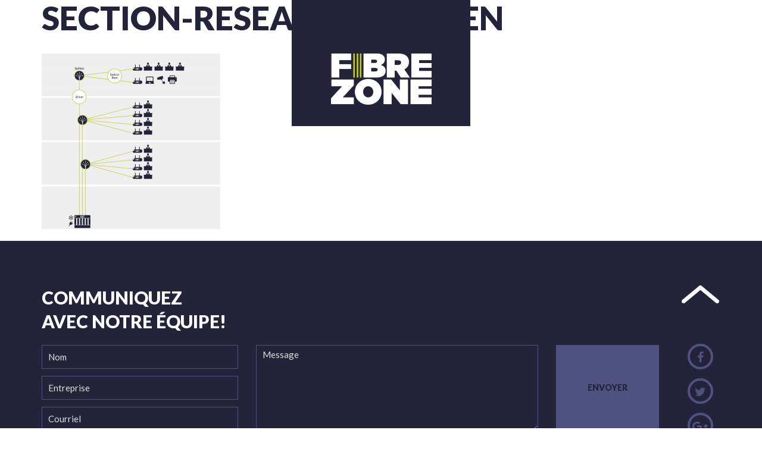

--- FILE ---
content_type: text/html; charset=UTF-8
request_url: https://monftth.ca/accueil/section-reseaux-right-en/
body_size: 9673
content:
<!DOCTYPE html>
<!--[if lt IE 7]>  <html class="ie ie6 lte9 lte8 lte7" lang="fr"> <![endif]-->
<!--[if IE 7]>     <html class="ie ie7 lte9 lte8 lte7" lang="fr"> <![endif]-->
<!--[if IE 8]>     <html class="ie ie8 lte9 lte8" lang="fr"> <![endif]-->
<!--[if IE 9]>     <html class="ie ie9 lte9" lang="fr"> <![endif]-->
<!--[if gt IE 9]>  <html lang="fr"> <![endif]-->
<!--[if !IE]><!--> <html lang="fr" prefix="og:http://ogp.me/ns#"> <!--<![endif]-->
<head>
    
	<title>section-reseaux-right-en - FTTH - Fibre optique à la maison</title>
	
	<meta http-equiv="Content-Type" content="text/html; charset=utf-8" />
	
	<meta name="viewport" content="width=device-width, initial-scale=1.0, maximum-scale=1.0, user-scalable=no">
    
        <meta http-equiv="X-UA-Compatible" content="IE=edge">
<script type="text/javascript">
var gform;gform||(document.addEventListener("gform_main_scripts_loaded",function(){gform.scriptsLoaded=!0}),window.addEventListener("DOMContentLoaded",function(){gform.domLoaded=!0}),gform={domLoaded:!1,scriptsLoaded:!1,initializeOnLoaded:function(o){gform.domLoaded&&gform.scriptsLoaded?o():!gform.domLoaded&&gform.scriptsLoaded?window.addEventListener("DOMContentLoaded",o):document.addEventListener("gform_main_scripts_loaded",o)},hooks:{action:{},filter:{}},addAction:function(o,n,r,t){gform.addHook("action",o,n,r,t)},addFilter:function(o,n,r,t){gform.addHook("filter",o,n,r,t)},doAction:function(o){gform.doHook("action",o,arguments)},applyFilters:function(o){return gform.doHook("filter",o,arguments)},removeAction:function(o,n){gform.removeHook("action",o,n)},removeFilter:function(o,n,r){gform.removeHook("filter",o,n,r)},addHook:function(o,n,r,t,i){null==gform.hooks[o][n]&&(gform.hooks[o][n]=[]);var e=gform.hooks[o][n];null==i&&(i=n+"_"+e.length),gform.hooks[o][n].push({tag:i,callable:r,priority:t=null==t?10:t})},doHook:function(n,o,r){var t;if(r=Array.prototype.slice.call(r,1),null!=gform.hooks[n][o]&&((o=gform.hooks[n][o]).sort(function(o,n){return o.priority-n.priority}),o.forEach(function(o){"function"!=typeof(t=o.callable)&&(t=window[t]),"action"==n?t.apply(null,r):r[0]=t.apply(null,r)})),"filter"==n)return r[0]},removeHook:function(o,n,t,i){var r;null!=gform.hooks[o][n]&&(r=(r=gform.hooks[o][n]).filter(function(o,n,r){return!!(null!=i&&i!=o.tag||null!=t&&t!=o.priority)}),gform.hooks[o][n]=r)}});
</script>


	<link rel="shortcut icon" href="https://monftth.ca/wp-content/themes/Activis-en/_/images/min/favicon.ico">

	<meta name='robots' content='index, follow, max-image-preview:large, max-snippet:-1, max-video-preview:-1' />
<link rel="alternate" hreflang="fr-fr" href="https://monftth.ca/accueil/section-reseaux-right-en/" />
<link rel="alternate" hreflang="en-us" href="https://monftth.ca/en/accueil/section-reseaux-right-en-2/" />
<link rel="alternate" hreflang="x-default" href="https://monftth.ca/accueil/section-reseaux-right-en/" />

	<!-- This site is optimized with the Yoast SEO plugin v19.6.1 - https://yoast.com/wordpress/plugins/seo/ -->
	<link rel="canonical" href="https://monftth.ca/wp-content/uploads/2016/04/section-reseaux-right-en.png" />
	<meta property="og:locale" content="fr_FR" />
	<meta property="og:type" content="article" />
	<meta property="og:title" content="section-reseaux-right-en - FTTH - Fibre optique à la maison" />
	<meta property="og:url" content="https://monftth.ca/wp-content/uploads/2016/04/section-reseaux-right-en.png" />
	<meta property="og:site_name" content="FTTH - Fibre optique à la maison" />
	<meta property="article:publisher" content="https://www.facebook.com/FibreZone" />
	<meta property="og:image" content="https://monftth.ca/wp-content/uploads/2016/04/section-reseaux-right-en.png" />
	<meta property="og:image:width" content="750" />
	<meta property="og:image:height" content="738" />
	<meta property="og:image:type" content="image/png" />
	<meta name="twitter:card" content="summary" />
	<meta name="twitter:site" content="@fibrezone1" />
	<script type="application/ld+json" class="yoast-schema-graph">{"@context":"https://schema.org","@graph":[{"@type":"WebPage","@id":"https://monftth.ca/wp-content/uploads/2016/04/section-reseaux-right-en.png","url":"https://monftth.ca/wp-content/uploads/2016/04/section-reseaux-right-en.png","name":"section-reseaux-right-en - FTTH - Fibre optique à la maison","isPartOf":{"@id":"https://monftth.ca/#website"},"primaryImageOfPage":{"@id":"https://monftth.ca/wp-content/uploads/2016/04/section-reseaux-right-en.png#primaryimage"},"image":{"@id":"https://monftth.ca/wp-content/uploads/2016/04/section-reseaux-right-en.png#primaryimage"},"thumbnailUrl":"https://monftth.ca/wp-content/uploads/2016/04/section-reseaux-right-en.png","datePublished":"2016-06-13T13:21:42+00:00","dateModified":"2016-06-13T13:21:42+00:00","breadcrumb":{"@id":"https://monftth.ca/wp-content/uploads/2016/04/section-reseaux-right-en.png#breadcrumb"},"inLanguage":"fr-FR","potentialAction":[{"@type":"ReadAction","target":["https://monftth.ca/wp-content/uploads/2016/04/section-reseaux-right-en.png"]}]},{"@type":"ImageObject","inLanguage":"fr-FR","@id":"https://monftth.ca/wp-content/uploads/2016/04/section-reseaux-right-en.png#primaryimage","url":"https://monftth.ca/wp-content/uploads/2016/04/section-reseaux-right-en.png","contentUrl":"https://monftth.ca/wp-content/uploads/2016/04/section-reseaux-right-en.png","width":750,"height":738},{"@type":"BreadcrumbList","@id":"https://monftth.ca/wp-content/uploads/2016/04/section-reseaux-right-en.png#breadcrumb","itemListElement":[{"@type":"ListItem","position":1,"name":"Accueil","item":"https://monftth.ca/"},{"@type":"ListItem","position":2,"name":"Accueil","item":"https://monftth.ca/en/accueil/"},{"@type":"ListItem","position":3,"name":"section-reseaux-right-en"}]},{"@type":"WebSite","@id":"https://monftth.ca/#website","url":"https://monftth.ca/","name":"FTTH - Fibre optique à la maison","description":"Fibre à domicile - Fibre à la maison","potentialAction":[{"@type":"SearchAction","target":{"@type":"EntryPoint","urlTemplate":"https://monftth.ca/?s={search_term_string}"},"query-input":"required name=search_term_string"}],"inLanguage":"fr-FR"}]}</script>
	<!-- / Yoast SEO plugin. -->


<link rel='dns-prefetch' href='//ajax.googleapis.com' />
<link rel='dns-prefetch' href='//fonts.googleapis.com' />
<link rel='dns-prefetch' href='//s.w.org' />
<link rel="alternate" type="application/rss+xml" title="FTTH - Fibre optique à la maison &raquo; Flux" href="https://monftth.ca/feed/" />
<link rel="alternate" type="application/rss+xml" title="FTTH - Fibre optique à la maison &raquo; Flux des commentaires" href="https://monftth.ca/comments/feed/" />
<script type="text/javascript">
window._wpemojiSettings = {"baseUrl":"https:\/\/s.w.org\/images\/core\/emoji\/14.0.0\/72x72\/","ext":".png","svgUrl":"https:\/\/s.w.org\/images\/core\/emoji\/14.0.0\/svg\/","svgExt":".svg","source":{"concatemoji":"https:\/\/monftth.ca\/wp-includes\/js\/wp-emoji-release.min.js?ver=6.0.11"}};
/*! This file is auto-generated */
!function(e,a,t){var n,r,o,i=a.createElement("canvas"),p=i.getContext&&i.getContext("2d");function s(e,t){var a=String.fromCharCode,e=(p.clearRect(0,0,i.width,i.height),p.fillText(a.apply(this,e),0,0),i.toDataURL());return p.clearRect(0,0,i.width,i.height),p.fillText(a.apply(this,t),0,0),e===i.toDataURL()}function c(e){var t=a.createElement("script");t.src=e,t.defer=t.type="text/javascript",a.getElementsByTagName("head")[0].appendChild(t)}for(o=Array("flag","emoji"),t.supports={everything:!0,everythingExceptFlag:!0},r=0;r<o.length;r++)t.supports[o[r]]=function(e){if(!p||!p.fillText)return!1;switch(p.textBaseline="top",p.font="600 32px Arial",e){case"flag":return s([127987,65039,8205,9895,65039],[127987,65039,8203,9895,65039])?!1:!s([55356,56826,55356,56819],[55356,56826,8203,55356,56819])&&!s([55356,57332,56128,56423,56128,56418,56128,56421,56128,56430,56128,56423,56128,56447],[55356,57332,8203,56128,56423,8203,56128,56418,8203,56128,56421,8203,56128,56430,8203,56128,56423,8203,56128,56447]);case"emoji":return!s([129777,127995,8205,129778,127999],[129777,127995,8203,129778,127999])}return!1}(o[r]),t.supports.everything=t.supports.everything&&t.supports[o[r]],"flag"!==o[r]&&(t.supports.everythingExceptFlag=t.supports.everythingExceptFlag&&t.supports[o[r]]);t.supports.everythingExceptFlag=t.supports.everythingExceptFlag&&!t.supports.flag,t.DOMReady=!1,t.readyCallback=function(){t.DOMReady=!0},t.supports.everything||(n=function(){t.readyCallback()},a.addEventListener?(a.addEventListener("DOMContentLoaded",n,!1),e.addEventListener("load",n,!1)):(e.attachEvent("onload",n),a.attachEvent("onreadystatechange",function(){"complete"===a.readyState&&t.readyCallback()})),(e=t.source||{}).concatemoji?c(e.concatemoji):e.wpemoji&&e.twemoji&&(c(e.twemoji),c(e.wpemoji)))}(window,document,window._wpemojiSettings);
</script>
<style type="text/css">
img.wp-smiley,
img.emoji {
	display: inline !important;
	border: none !important;
	box-shadow: none !important;
	height: 1em !important;
	width: 1em !important;
	margin: 0 0.07em !important;
	vertical-align: -0.1em !important;
	background: none !important;
	padding: 0 !important;
}
</style>
	<link rel='stylesheet' id='wp-block-library-css'  href='https://monftth.ca/wp-includes/css/dist/block-library/style.min.css?ver=6.0.11' type='text/css' media='all' />
<style id='global-styles-inline-css' type='text/css'>
body{--wp--preset--color--black: #000000;--wp--preset--color--cyan-bluish-gray: #abb8c3;--wp--preset--color--white: #ffffff;--wp--preset--color--pale-pink: #f78da7;--wp--preset--color--vivid-red: #cf2e2e;--wp--preset--color--luminous-vivid-orange: #ff6900;--wp--preset--color--luminous-vivid-amber: #fcb900;--wp--preset--color--light-green-cyan: #7bdcb5;--wp--preset--color--vivid-green-cyan: #00d084;--wp--preset--color--pale-cyan-blue: #8ed1fc;--wp--preset--color--vivid-cyan-blue: #0693e3;--wp--preset--color--vivid-purple: #9b51e0;--wp--preset--gradient--vivid-cyan-blue-to-vivid-purple: linear-gradient(135deg,rgba(6,147,227,1) 0%,rgb(155,81,224) 100%);--wp--preset--gradient--light-green-cyan-to-vivid-green-cyan: linear-gradient(135deg,rgb(122,220,180) 0%,rgb(0,208,130) 100%);--wp--preset--gradient--luminous-vivid-amber-to-luminous-vivid-orange: linear-gradient(135deg,rgba(252,185,0,1) 0%,rgba(255,105,0,1) 100%);--wp--preset--gradient--luminous-vivid-orange-to-vivid-red: linear-gradient(135deg,rgba(255,105,0,1) 0%,rgb(207,46,46) 100%);--wp--preset--gradient--very-light-gray-to-cyan-bluish-gray: linear-gradient(135deg,rgb(238,238,238) 0%,rgb(169,184,195) 100%);--wp--preset--gradient--cool-to-warm-spectrum: linear-gradient(135deg,rgb(74,234,220) 0%,rgb(151,120,209) 20%,rgb(207,42,186) 40%,rgb(238,44,130) 60%,rgb(251,105,98) 80%,rgb(254,248,76) 100%);--wp--preset--gradient--blush-light-purple: linear-gradient(135deg,rgb(255,206,236) 0%,rgb(152,150,240) 100%);--wp--preset--gradient--blush-bordeaux: linear-gradient(135deg,rgb(254,205,165) 0%,rgb(254,45,45) 50%,rgb(107,0,62) 100%);--wp--preset--gradient--luminous-dusk: linear-gradient(135deg,rgb(255,203,112) 0%,rgb(199,81,192) 50%,rgb(65,88,208) 100%);--wp--preset--gradient--pale-ocean: linear-gradient(135deg,rgb(255,245,203) 0%,rgb(182,227,212) 50%,rgb(51,167,181) 100%);--wp--preset--gradient--electric-grass: linear-gradient(135deg,rgb(202,248,128) 0%,rgb(113,206,126) 100%);--wp--preset--gradient--midnight: linear-gradient(135deg,rgb(2,3,129) 0%,rgb(40,116,252) 100%);--wp--preset--duotone--dark-grayscale: url('#wp-duotone-dark-grayscale');--wp--preset--duotone--grayscale: url('#wp-duotone-grayscale');--wp--preset--duotone--purple-yellow: url('#wp-duotone-purple-yellow');--wp--preset--duotone--blue-red: url('#wp-duotone-blue-red');--wp--preset--duotone--midnight: url('#wp-duotone-midnight');--wp--preset--duotone--magenta-yellow: url('#wp-duotone-magenta-yellow');--wp--preset--duotone--purple-green: url('#wp-duotone-purple-green');--wp--preset--duotone--blue-orange: url('#wp-duotone-blue-orange');--wp--preset--font-size--small: 13px;--wp--preset--font-size--medium: 20px;--wp--preset--font-size--large: 36px;--wp--preset--font-size--x-large: 42px;}.has-black-color{color: var(--wp--preset--color--black) !important;}.has-cyan-bluish-gray-color{color: var(--wp--preset--color--cyan-bluish-gray) !important;}.has-white-color{color: var(--wp--preset--color--white) !important;}.has-pale-pink-color{color: var(--wp--preset--color--pale-pink) !important;}.has-vivid-red-color{color: var(--wp--preset--color--vivid-red) !important;}.has-luminous-vivid-orange-color{color: var(--wp--preset--color--luminous-vivid-orange) !important;}.has-luminous-vivid-amber-color{color: var(--wp--preset--color--luminous-vivid-amber) !important;}.has-light-green-cyan-color{color: var(--wp--preset--color--light-green-cyan) !important;}.has-vivid-green-cyan-color{color: var(--wp--preset--color--vivid-green-cyan) !important;}.has-pale-cyan-blue-color{color: var(--wp--preset--color--pale-cyan-blue) !important;}.has-vivid-cyan-blue-color{color: var(--wp--preset--color--vivid-cyan-blue) !important;}.has-vivid-purple-color{color: var(--wp--preset--color--vivid-purple) !important;}.has-black-background-color{background-color: var(--wp--preset--color--black) !important;}.has-cyan-bluish-gray-background-color{background-color: var(--wp--preset--color--cyan-bluish-gray) !important;}.has-white-background-color{background-color: var(--wp--preset--color--white) !important;}.has-pale-pink-background-color{background-color: var(--wp--preset--color--pale-pink) !important;}.has-vivid-red-background-color{background-color: var(--wp--preset--color--vivid-red) !important;}.has-luminous-vivid-orange-background-color{background-color: var(--wp--preset--color--luminous-vivid-orange) !important;}.has-luminous-vivid-amber-background-color{background-color: var(--wp--preset--color--luminous-vivid-amber) !important;}.has-light-green-cyan-background-color{background-color: var(--wp--preset--color--light-green-cyan) !important;}.has-vivid-green-cyan-background-color{background-color: var(--wp--preset--color--vivid-green-cyan) !important;}.has-pale-cyan-blue-background-color{background-color: var(--wp--preset--color--pale-cyan-blue) !important;}.has-vivid-cyan-blue-background-color{background-color: var(--wp--preset--color--vivid-cyan-blue) !important;}.has-vivid-purple-background-color{background-color: var(--wp--preset--color--vivid-purple) !important;}.has-black-border-color{border-color: var(--wp--preset--color--black) !important;}.has-cyan-bluish-gray-border-color{border-color: var(--wp--preset--color--cyan-bluish-gray) !important;}.has-white-border-color{border-color: var(--wp--preset--color--white) !important;}.has-pale-pink-border-color{border-color: var(--wp--preset--color--pale-pink) !important;}.has-vivid-red-border-color{border-color: var(--wp--preset--color--vivid-red) !important;}.has-luminous-vivid-orange-border-color{border-color: var(--wp--preset--color--luminous-vivid-orange) !important;}.has-luminous-vivid-amber-border-color{border-color: var(--wp--preset--color--luminous-vivid-amber) !important;}.has-light-green-cyan-border-color{border-color: var(--wp--preset--color--light-green-cyan) !important;}.has-vivid-green-cyan-border-color{border-color: var(--wp--preset--color--vivid-green-cyan) !important;}.has-pale-cyan-blue-border-color{border-color: var(--wp--preset--color--pale-cyan-blue) !important;}.has-vivid-cyan-blue-border-color{border-color: var(--wp--preset--color--vivid-cyan-blue) !important;}.has-vivid-purple-border-color{border-color: var(--wp--preset--color--vivid-purple) !important;}.has-vivid-cyan-blue-to-vivid-purple-gradient-background{background: var(--wp--preset--gradient--vivid-cyan-blue-to-vivid-purple) !important;}.has-light-green-cyan-to-vivid-green-cyan-gradient-background{background: var(--wp--preset--gradient--light-green-cyan-to-vivid-green-cyan) !important;}.has-luminous-vivid-amber-to-luminous-vivid-orange-gradient-background{background: var(--wp--preset--gradient--luminous-vivid-amber-to-luminous-vivid-orange) !important;}.has-luminous-vivid-orange-to-vivid-red-gradient-background{background: var(--wp--preset--gradient--luminous-vivid-orange-to-vivid-red) !important;}.has-very-light-gray-to-cyan-bluish-gray-gradient-background{background: var(--wp--preset--gradient--very-light-gray-to-cyan-bluish-gray) !important;}.has-cool-to-warm-spectrum-gradient-background{background: var(--wp--preset--gradient--cool-to-warm-spectrum) !important;}.has-blush-light-purple-gradient-background{background: var(--wp--preset--gradient--blush-light-purple) !important;}.has-blush-bordeaux-gradient-background{background: var(--wp--preset--gradient--blush-bordeaux) !important;}.has-luminous-dusk-gradient-background{background: var(--wp--preset--gradient--luminous-dusk) !important;}.has-pale-ocean-gradient-background{background: var(--wp--preset--gradient--pale-ocean) !important;}.has-electric-grass-gradient-background{background: var(--wp--preset--gradient--electric-grass) !important;}.has-midnight-gradient-background{background: var(--wp--preset--gradient--midnight) !important;}.has-small-font-size{font-size: var(--wp--preset--font-size--small) !important;}.has-medium-font-size{font-size: var(--wp--preset--font-size--medium) !important;}.has-large-font-size{font-size: var(--wp--preset--font-size--large) !important;}.has-x-large-font-size{font-size: var(--wp--preset--font-size--x-large) !important;}
</style>
<link rel='stylesheet' id='google-font-css'  href='https://fonts.googleapis.com/css?family=Roboto%3A400%2C100%2C300%2C500%2C700%2C900%7CLato%3A400%2C100%2C300%2C700%2C900&#038;ver=6.0.11' type='text/css' media='all' />
<link rel='stylesheet' id='main-style-css'  href='https://monftth.ca/wp-content/themes/Activis-en/styles.css?ver=v20130409' type='text/css' media='all' />
<script type='text/javascript' src='https://ajax.googleapis.com/ajax/libs/jquery/1.8.3/jquery.min.js?ver=6.0.11' id='jquery-js'></script>
<link rel="https://api.w.org/" href="https://monftth.ca/wp-json/" /><link rel="alternate" type="application/json" href="https://monftth.ca/wp-json/wp/v2/media/241" /><link rel='shortlink' href='https://monftth.ca/?p=241' />
<link rel="alternate" type="application/json+oembed" href="https://monftth.ca/wp-json/oembed/1.0/embed?url=https%3A%2F%2Fmonftth.ca%2Faccueil%2Fsection-reseaux-right-en%2F" />
<link rel="alternate" type="text/xml+oembed" href="https://monftth.ca/wp-json/oembed/1.0/embed?url=https%3A%2F%2Fmonftth.ca%2Faccueil%2Fsection-reseaux-right-en%2F&#038;format=xml" />
<meta name="generator" content="WPML ver:4.5.10 stt:1,4;" />

		<!-- GA Google Analytics @ https://m0n.co/ga -->
		<script>
			(function(i,s,o,g,r,a,m){i['GoogleAnalyticsObject']=r;i[r]=i[r]||function(){
			(i[r].q=i[r].q||[]).push(arguments)},i[r].l=1*new Date();a=s.createElement(o),
			m=s.getElementsByTagName(o)[0];a.async=1;a.src=g;m.parentNode.insertBefore(a,m)
			})(window,document,'script','https://www.google-analytics.com/analytics.js','ga');
			ga('create', 'UA-89639418-1', 'auto');
			ga('require', 'linkid');
			ga('send', 'pageview');
		</script>

	<script type="text/javascript">
(function(url){
	if(/(?:Chrome\/26\.0\.1410\.63 Safari\/537\.31|WordfenceTestMonBot)/.test(navigator.userAgent)){ return; }
	var addEvent = function(evt, handler) {
		if (window.addEventListener) {
			document.addEventListener(evt, handler, false);
		} else if (window.attachEvent) {
			document.attachEvent('on' + evt, handler);
		}
	};
	var removeEvent = function(evt, handler) {
		if (window.removeEventListener) {
			document.removeEventListener(evt, handler, false);
		} else if (window.detachEvent) {
			document.detachEvent('on' + evt, handler);
		}
	};
	var evts = 'contextmenu dblclick drag dragend dragenter dragleave dragover dragstart drop keydown keypress keyup mousedown mousemove mouseout mouseover mouseup mousewheel scroll'.split(' ');
	var logHuman = function() {
		if (window.wfLogHumanRan) { return; }
		window.wfLogHumanRan = true;
		var wfscr = document.createElement('script');
		wfscr.type = 'text/javascript';
		wfscr.async = true;
		wfscr.src = url + '&r=' + Math.random();
		(document.getElementsByTagName('head')[0]||document.getElementsByTagName('body')[0]).appendChild(wfscr);
		for (var i = 0; i < evts.length; i++) {
			removeEvent(evts[i], logHuman);
		}
	};
	for (var i = 0; i < evts.length; i++) {
		addEvent(evts[i], logHuman);
	}
})('//monftth.ca/?wordfence_lh=1&hid=8EE113BCD85E29F92E86C06D056C277F');
</script>
    <!--[if IE]>
        <script src="https://html5shiv.googlecode.com/svn/trunk/html5.js"></script>
        <script src="https://oss.maxcdn.com/libs/respond.js/1.4.2/respond.min.js"></script>
    <![endif]-->

</head>

<body data-rsssl=1 class="attachment attachment-template-default attachmentid-241 attachment-png"> 

<header id="header">
		<a href="https://monftth.ca" class="logo">
					<img src="https://monftth.ca/wp-content/uploads/2016/06/logo-fibre-zone.png" alt="FTTH &#8211; Fibre optique à la maison" />
			</a>

	<ul>
		<li>
			<a href="javascript:void(0)" class="c-hamburger c-hamburger--htx c-hamburger-open"><span>toggle menu</span></a>
		</li>

				<li><a href="https://monftth.ca/en/accueil/section-reseaux-right-en-2/" class="lang">en</a></li>
			</ul>

</header>

<div class="overlay">
	<nav>
		<ul id="menu-primary-fr" class=""><li id="menu-item-185" class="menu-item menu-item-type-custom menu-item-object-custom menu-item-185"><a href="#container-1">Service clé en main</a></li>
<li id="menu-item-186" class="menu-item menu-item-type-custom menu-item-object-custom menu-item-186"><a href="#container-4">Entreprise spécialisée</a></li>
<li id="menu-item-187" class="menu-item menu-item-type-custom menu-item-object-custom menu-item-187"><a href="#container-9">Étapes de déploiement</a></li>
<li id="menu-item-188" class="menu-item menu-item-type-custom menu-item-object-custom menu-item-188"><a href="#container-13">Fibre Zone</a></li>
<li id="menu-item-189" class="menu-item menu-item-type-custom menu-item-object-custom menu-item-189"><a href="#footer">Nous joindre</a></li>
</ul>	</nav>
</div>	
	
		<div class="title">
			<div class="container">
				<h1>section-reseaux-right-en</h1>
			</div>
		</div>
		
		<div class="container contenu_texte contenu_section">
									<p class="attachment"><a href='https://monftth.ca/wp-content/uploads/2016/04/section-reseaux-right-en.png'><img width="300" height="295" src="https://monftth.ca/wp-content/uploads/2016/04/section-reseaux-right-en-300x295.png" class="attachment-medium size-medium" alt="" loading="lazy" srcset="https://monftth.ca/wp-content/uploads/2016/04/section-reseaux-right-en-300x295.png 300w, https://monftth.ca/wp-content/uploads/2016/04/section-reseaux-right-en-200x197.png 200w, https://monftth.ca/wp-content/uploads/2016/04/section-reseaux-right-en.png 750w" sizes="(max-width: 300px) 100vw, 300px" /></a></p>

							

		</div>
			
		
<footer id="footer">
	<div class="container">

		<div class="row">
			<div class="col-md-11">
				
				<script type="text/javascript"></script>
                <div class='gf_browser_chrome gform_wrapper gform_legacy_markup_wrapper' id='gform_wrapper_1' ><div id='gf_1' class='gform_anchor' tabindex='-1'></div>
                        <div class='gform_heading'>
                            <span class='gform_description'>Communiquez<br />avec notre équipe!</span>
                        </div><form method='post' enctype='multipart/form-data' target='gform_ajax_frame_1' id='gform_1'  action='/accueil/section-reseaux-right-en/#gf_1' >
                        <div class='gform_body gform-body'><ul id='gform_fields_1' class='gform_fields top_label form_sublabel_below description_below'><li id="field_1_4"  class="gfield col-md-7 pull-right gfield_contains_required field_sublabel_below field_description_below gfield_visibility_visible"  data-js-reload="field_1_4"><label class='gfield_label' for='input_1_4' >Message<span class="gfield_required"><span class="gfield_required gfield_required_asterisk">*</span></span></label><div class='ginput_container ginput_container_textarea'><textarea name='input_4' id='input_1_4' class='textarea medium'    placeholder='Message' aria-required="true" aria-invalid="false"   rows='10' cols='50'></textarea></div></li><li id="field_1_1"  class="gfield col-md-5 gfield_contains_required field_sublabel_below field_description_below gfield_visibility_visible"  data-js-reload="field_1_1"><label class='gfield_label' for='input_1_1' >Nom<span class="gfield_required"><span class="gfield_required gfield_required_asterisk">*</span></span></label><div class='ginput_container ginput_container_text'><input name='input_1' id='input_1_1' type='text' value='' class='medium'    placeholder='Nom' aria-required="true" aria-invalid="false"   /> </div></li><li id="field_1_2"  class="gfield col-md-5 gfield_contains_required field_sublabel_below field_description_below gfield_visibility_visible"  data-js-reload="field_1_2"><label class='gfield_label' for='input_1_2' >Entreprise<span class="gfield_required"><span class="gfield_required gfield_required_asterisk">*</span></span></label><div class='ginput_container ginput_container_text'><input name='input_2' id='input_1_2' type='text' value='' class='medium'    placeholder='Entreprise' aria-required="true" aria-invalid="false"   /> </div></li><li id="field_1_5"  class="gfield col-md-5 gfield_contains_required field_sublabel_below field_description_below gfield_visibility_visible"  data-js-reload="field_1_5"><label class='gfield_label' for='input_1_5' >Courriel<span class="gfield_required"><span class="gfield_required gfield_required_asterisk">*</span></span></label><div class='ginput_container ginput_container_email'>
                            <input name='input_5' id='input_1_5' type='text' value='' class='medium'   placeholder='Courriel' aria-required="true" aria-invalid="false"  />
                        </div></li></ul></div>
        <div class='gform_footer top_label'> <input type='submit' id='gform_submit_button_1' class='gform_button button' value='Envoyer'  onclick='if(window["gf_submitting_1"]){return false;}  window["gf_submitting_1"]=true;  ' onkeypress='if( event.keyCode == 13 ){ if(window["gf_submitting_1"]){return false;} window["gf_submitting_1"]=true;  jQuery("#gform_1").trigger("submit",[true]); }' /> <input type='hidden' name='gform_ajax' value='form_id=1&amp;title=&amp;description=1&amp;tabindex=0' />
            <input type='hidden' class='gform_hidden' name='is_submit_1' value='1' />
            <input type='hidden' class='gform_hidden' name='gform_submit' value='1' />
            
            <input type='hidden' class='gform_hidden' name='gform_unique_id' value='' />
            <input type='hidden' class='gform_hidden' name='state_1' value='WyJbXSIsIjI5MWIzNGIyOGZjZGFkZjc4OGIzYzUxYTZmOGU5NjczIl0=' />
            <input type='hidden' class='gform_hidden' name='gform_target_page_number_1' id='gform_target_page_number_1' value='0' />
            <input type='hidden' class='gform_hidden' name='gform_source_page_number_1' id='gform_source_page_number_1' value='1' />
            <input type='hidden' name='gform_field_values' value='' />
            
        </div>
                        </form>
                        </div>
                <iframe style='display:none;width:0px;height:0px;' src='about:blank' name='gform_ajax_frame_1' id='gform_ajax_frame_1' title='Cette iframe contient la logique nécessaire pour manipuler Gravity Forms avec Ajax.'></iframe>
                <script type="text/javascript">
gform.initializeOnLoaded( function() {gformInitSpinner( 1, 'https://monftth.ca/wp-content/themes/Activis-en/_/images/min/icn-loader.gif' );jQuery('#gform_ajax_frame_1').on('load',function(){var contents = jQuery(this).contents().find('*').html();var is_postback = contents.indexOf('GF_AJAX_POSTBACK') >= 0;if(!is_postback){return;}var form_content = jQuery(this).contents().find('#gform_wrapper_1');var is_confirmation = jQuery(this).contents().find('#gform_confirmation_wrapper_1').length > 0;var is_redirect = contents.indexOf('gformRedirect(){') >= 0;var is_form = form_content.length > 0 && ! is_redirect && ! is_confirmation;var mt = parseInt(jQuery('html').css('margin-top'), 10) + parseInt(jQuery('body').css('margin-top'), 10) + 100;if(is_form){jQuery('#gform_wrapper_1').html(form_content.html());if(form_content.hasClass('gform_validation_error')){jQuery('#gform_wrapper_1').addClass('gform_validation_error');} else {jQuery('#gform_wrapper_1').removeClass('gform_validation_error');}setTimeout( function() { /* delay the scroll by 50 milliseconds to fix a bug in chrome */ jQuery(document).scrollTop(jQuery('#gform_wrapper_1').offset().top - mt); }, 50 );if(window['gformInitDatepicker']) {gformInitDatepicker();}if(window['gformInitPriceFields']) {gformInitPriceFields();}var current_page = jQuery('#gform_source_page_number_1').val();gformInitSpinner( 1, 'https://monftth.ca/wp-content/themes/Activis-en/_/images/min/icn-loader.gif' );jQuery(document).trigger('gform_page_loaded', [1, current_page]);window['gf_submitting_1'] = false;}else if(!is_redirect){var confirmation_content = jQuery(this).contents().find('.GF_AJAX_POSTBACK').html();if(!confirmation_content){confirmation_content = contents;}setTimeout(function(){jQuery('#gform_wrapper_1').replaceWith(confirmation_content);jQuery(document).scrollTop(jQuery('#gf_1').offset().top - mt);jQuery(document).trigger('gform_confirmation_loaded', [1]);window['gf_submitting_1'] = false;wp.a11y.speak(jQuery('#gform_confirmation_message_1').text());}, 50);}else{jQuery('#gform_1').append(contents);if(window['gformRedirect']) {gformRedirect();}}jQuery(document).trigger('gform_post_render', [1, current_page]);} );} );
</script>

				<div class="clearfix-sm"></div>

				<div class="contact">
					<div class="row gutters-none">
						<div class="col-md-2">

														<a href="https://monftth.ca" class="logo">
																	<img src="https://monftth.ca/wp-content/uploads/2016/06/logo-fibre-zone.png" alt="FTTH &#8211; Fibre optique à la maison" />
															</a>

						</div>
						<div class="col-md-10">
							<div class="footer-text">
								<p>3130 des Entreprise, Suite 104, Terrebonne, J6X 4J8 | <a href="http://fibrezone.ca/" target="_blank" rel="noopener noreferrer">Visitez notre site corporatif</a> ›</p>
<p><strong>Canada : </strong><a href="tel:5143273000">514 327 3000</a></p>
							</div>
						</div>
					</div>
				</div>

			</div>
			<div class="col-md-1 text-center">

				<a href="#" class="scrollup"><span class="icn-up"></span></a>

								
					<ul class="list-social">
												
													<li><a href="https://www.facebook.com/FibreZone/?fref=ts" target="_blank"><i class="fa fa-facebook"></i></a></li>
													<li><a href="https://twitter.com/fibrezone1" target="_blank"><i class="fa fa-twitter"></i></a></li>
													<li><a href="https://plus.google.com/116154226705187445531?hl=fr-CA" target="_blank"><i class="fa fa-google-plus"></i></a></li>
													<li><a href="https://www.youtube.com/user/TheFibrezone" target="_blank"><i class="fa fa-youtube"></i></a></li>
													<li><a href="https://www.linkedin.com/company/fibre-zone-inc-" target="_blank"><i class="fa fa-linkedin"></i></a></li>
						
					</ul>

				
			</div>
		</div>

		<div class="clearfix-xs"></div>

        <div id="credit">
            &copy; 2026 FTTH &#8211; Fibre optique à la maison. Tous droits réservés.        </div><!--credit-->

	</div>
</footer><!--footer-->

<script type='text/javascript' src='https://monftth.ca/wp-content/themes/Activis-en/_/bootstrap/js/bootstrap.min.js?ver=v20130409' id='bootstrap-js'></script>
<script type='text/javascript' src='https://monftth.ca/wp-content/themes/Activis-en/_/js/functions.js?ver=v20130409' id='functions-js'></script>
<script type='text/javascript' src='https://monftth.ca/wp-includes/js/dist/vendor/regenerator-runtime.min.js?ver=0.13.9' id='regenerator-runtime-js'></script>
<script type='text/javascript' src='https://monftth.ca/wp-includes/js/dist/vendor/wp-polyfill.min.js?ver=3.15.0' id='wp-polyfill-js'></script>
<script type='text/javascript' src='https://monftth.ca/wp-includes/js/dist/dom-ready.min.js?ver=d996b53411d1533a84951212ab6ac4ff' id='wp-dom-ready-js'></script>
<script type='text/javascript' src='https://monftth.ca/wp-includes/js/dist/hooks.min.js?ver=c6d64f2cb8f5c6bb49caca37f8828ce3' id='wp-hooks-js'></script>
<script type='text/javascript' src='https://monftth.ca/wp-includes/js/dist/i18n.min.js?ver=ebee46757c6a411e38fd079a7ac71d94' id='wp-i18n-js'></script>
<script type='text/javascript' id='wp-i18n-js-after'>
wp.i18n.setLocaleData( { 'text direction\u0004ltr': [ 'ltr' ] } );
</script>
<script type='text/javascript' id='wp-a11y-js-translations'>
( function( domain, translations ) {
	var localeData = translations.locale_data[ domain ] || translations.locale_data.messages;
	localeData[""].domain = domain;
	wp.i18n.setLocaleData( localeData, domain );
} )( "default", {"translation-revision-date":"2025-10-01 05:34:55+0000","generator":"GlotPress\/4.0.1","domain":"messages","locale_data":{"messages":{"":{"domain":"messages","plural-forms":"nplurals=2; plural=n > 1;","lang":"fr"},"Notifications":["Notifications"]}},"comment":{"reference":"wp-includes\/js\/dist\/a11y.js"}} );
</script>
<script type='text/javascript' src='https://monftth.ca/wp-includes/js/dist/a11y.min.js?ver=a38319d7ba46c6e60f7f9d4c371222c5' id='wp-a11y-js'></script>
<script type='text/javascript' defer='defer' src='https://monftth.ca/wp-content/plugins/gravityforms/js/jquery.json.min.js?ver=2.6.6' id='gform_json-js'></script>
<script type='text/javascript' id='gform_gravityforms-js-extra'>
/* <![CDATA[ */
var gform_i18n = {"datepicker":{"days":{"monday":"lun","tuesday":"mar","wednesday":"mer","thursday":"jeu","friday":"ven","saturday":"sam","sunday":"dim"},"months":{"january":"Janvier","february":"F\u00e9vrier","march":"Mars","april":"Avril","may":"Mai","june":"Juin","july":"Juillet","august":"Ao\u00fbt","september":"Septembre","october":"Octobre","november":"Novembre","december":"D\u00e9cembre"},"firstDay":1,"iconText":"S\u00e9lectionner une date"}};
var gf_legacy_multi = [];
var gform_gravityforms = {"strings":{"invalid_file_extension":"Ce type de fichier n\u2019est pas autoris\u00e9. Seuls les formats suivants sont autoris\u00e9s\u00a0:","delete_file":"Supprimer ce fichier","in_progress":"en cours","file_exceeds_limit":"Le fichier d\u00e9passe la taille autoris\u00e9e.","illegal_extension":"Ce type de fichier n\u2019est pas autoris\u00e9.","max_reached":"Nombre de fichiers maximal atteint","unknown_error":"Une erreur s\u2019est produite lors de la sauvegarde du fichier sur le serveur","currently_uploading":"Veuillez attendre la fin de l\u2019envoi","cancel":"Annuler","cancel_upload":"Annuler cet envoi","cancelled":"Annul\u00e9"},"vars":{"images_url":"https:\/\/monftth.ca\/wp-content\/plugins\/gravityforms\/images"}};
var gf_global = {"gf_currency_config":{"name":"Dollar US","symbol_left":"$","symbol_right":"","symbol_padding":"","thousand_separator":",","decimal_separator":".","decimals":2,"code":"USD"},"base_url":"https:\/\/monftth.ca\/wp-content\/plugins\/gravityforms","number_formats":[],"spinnerUrl":"https:\/\/monftth.ca\/wp-content\/plugins\/gravityforms\/images\/spinner.svg","strings":{"newRowAdded":"Nouvelle ligne ajout\u00e9e.","rowRemoved":"Rang\u00e9e supprim\u00e9e","formSaved":"Le formulaire a \u00e9t\u00e9 enregistr\u00e9. Le contenu contient le lien pour retourner et terminer le formulaire."}};
/* ]]> */
</script>
<script type='text/javascript' defer='defer' src='https://monftth.ca/wp-content/plugins/gravityforms/js/gravityforms.min.js?ver=2.6.6' id='gform_gravityforms-js'></script>
<script type='text/javascript' defer='defer' src='https://monftth.ca/wp-content/plugins/gravityforms/js/placeholders.jquery.min.js?ver=2.6.6' id='gform_placeholder-js'></script>
<script type="text/javascript">
gform.initializeOnLoaded( function() { jQuery(document).on('gform_post_render', function(event, formId, currentPage){if(formId == 1) {if(typeof Placeholders != 'undefined'){
                        Placeholders.enable();
                    }} } );jQuery(document).bind('gform_post_conditional_logic', function(event, formId, fields, isInit){} ) } );
</script>
<script type="text/javascript">
gform.initializeOnLoaded( function() { jQuery(document).trigger('gform_post_render', [1, 1]) } );
</script>
 

</body>
</html>
<!-- Page generated by LiteSpeed Cache 5.2.1 on 2026-01-16 13:01:17 -->

--- FILE ---
content_type: text/javascript
request_url: https://monftth.ca/wp-content/themes/Activis-en/_/js/functions.js?ver=v20130409
body_size: 204
content:
// find pdf and add class
//$("#main_content a[href$='pdf']").addClass("pdf");

// decomment to activate fancybox
//$("a[rel^='fancybox']").fancybox();

$(".scrollup").click(function () {
	$("html, body").animate({
		scrollTop: 0
    }, 2000);
    return false;
});

$('a[href*="#"]:not([href="#"])').click(function() {
    if (location.pathname.replace(/^\//,'') == this.pathname.replace(/^\//,'') && location.hostname == this.hostname) {
      var target = $(this.hash);
      target = target.length ? target : $('[name=' + this.hash.slice(1) +']');
      if (target.length) {
        $('html, body').animate({
          scrollTop: target.offset().top
        }, 1000);
        return false;
      }
    }
});

$(".c-hamburger").click(function () {
        $(".overlay").fadeToggle(200);

		$("#header .logo").toggleClass("fixed");
		$("#header ul").toggleClass("fixed");
		$(".c-hamburger").toggleClass("is-active");
});

 $('.overlay a').on('click', function () {
        $(".overlay").fadeToggle(200);

        $("#header .logo").toggleClass("fixed");
		$("#header ul").toggleClass("fixed");
		$(".c-hamburger").toggleClass("is-active");
});


--- FILE ---
content_type: text/plain
request_url: https://www.google-analytics.com/j/collect?v=1&_v=j102&a=1708285234&t=pageview&_s=1&dl=https%3A%2F%2Fmonftth.ca%2Faccueil%2Fsection-reseaux-right-en%2F&ul=en-us%40posix&dt=section-reseaux-right-en%20-%20FTTH%20-%20Fibre%20optique%20%C3%A0%20la%20maison&sr=1280x720&vp=1280x720&_u=KGBAAEIhAAAAACAAI~&jid=1097750257&gjid=1100247242&cid=686589539.1768586479&tid=UA-89639418-1&_gid=1410158098.1768586479&_r=1&_slc=1&z=208610003
body_size: -449
content:
2,cG-W8X7BJ880G